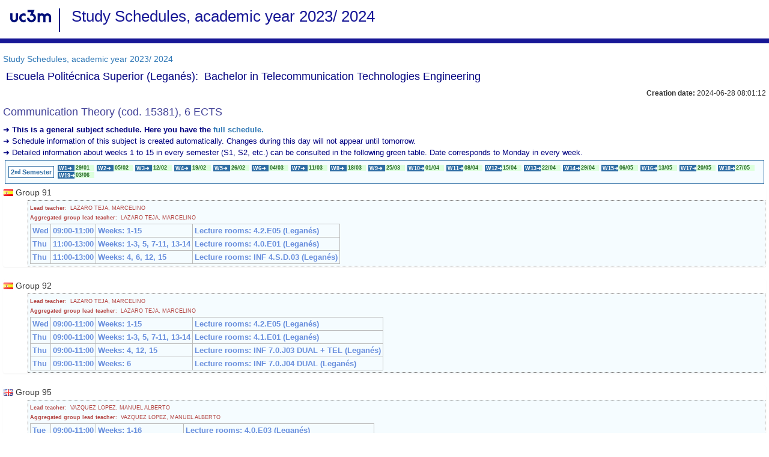

--- FILE ---
content_type: text/html;charset=UTF-8
request_url: https://aplicaciones.uc3m.es/consultaHorarios/porAsignatura.htm?ano=2023&centro=2&plan=445&asignatura=15381&idioma=en
body_size: 2467
content:
<html>
<head>
<META http-equiv="Content-Type" content="text/html; charset=UTF-8">
<meta http-equiv="Content-Type" content="text/html;charset=utf-8">
<link href="//aplicaciones.uc3m.es/web/css/adysaplicaciones.css" type="text/css" rel="stylesheet">
<link rel="stylesheet" href="//maxcdn.bootstrapcdn.com/bootstrap/3.3.1/css/bootstrap.min.css">
<link rel="stylesheet" href="//maxcdn.bootstrapcdn.com/bootstrap/3.3.1/css/bootstrap-theme.min.css">
<style>
			html {
			height: 100%;
			box-sizing: border-box;
			}

			*,
			*:before,
			*:after {
			box-sizing: inherit;
			}

			body {
			position: relative;
			margin: 0;
			padding-bottom: 6rem;
			min-height: 98%;
			}

			div#cuerpo { padding: 5px;}
			div.fechaGeneracion { float: right; }
			.salto { float: none; clear: both; }
			.curso { color: #8888bb; font-weight: bold; font-size: 10pt;}			
			.tipoAsig{ color: #bb7777; font-weight: bold; font-size: 10pt;}
			.cuatr { color: #bb88bb; font-weight: bold; font-size: 9pt;}
			.asignatura { color: #bbbb88; font-weight: bold; font-size: 8pt;}
			.grupo { color: #555599; font-weight: bold; font-size: 8pt;}
			span.infoPlazasLibres { color: #b52; font-weight: bold; font-size: 7pt;}
			.responsable { color: #b34543; font-size: 7pt; padding: 3 0 3 0 }
			.responsableMag { color: #b34543; font-size: 7pt; padding: 0 0 3 0  }
			.horario { color: #698fdd; font-size: 8pt; font-weight: bold;}
			.bloqueInfoGrupo { background-color: #f5fcff;padding: 3px; border: 1px dotted gray; margin-top: 3px; }
			.texto { font-family: sans-serif; font-size: 10pt; color: navy; font-weight: normal;} 
			table.horario { font-size: 1.3rem; border: none;}
			table.horario td { font-size: 1.3rem; border: 1px solid #bbb; padding: 3px }
			span.linkHumanidades { font-size: 8pt;color: green;}
			div.textoHumanidades { margin-top: 10px; color: blue; font-size: 9pt; font-family: Arial; font-weight:bold;}
			div.infoFechasCuatr { border: 1px solid #2e6da4; margin: 3px;padding: 3px; background-color: #f5fcff; }
			.nombreCuatr { white-space: nowrap; float: left; border: 1px solid #2e6da4; font-weight: bold; color: #2e6da4; background-color: white; font-size: 8pt; padding: 3px; margin: 2px}
			.numSemana { float: left; width: 3em; white-space: nowrap; color: white; background-color: #2e6da4; font-size: 7pt; font-weight: bold; font-family: sans-serif; padding-left: 2px; padding-right: 2px;}
			.fechaSemana { float: left; width: 3.5em; white-space: nowrap; color: #226622; background-color: #ddffdd; font-size: 7pt; font-family: sans-serif; margin-right: 4px; padding-left: 2px; padding-right: 2px;}
			 a.cv:first-child { padding-left: 5px;}
			.cv { color: black; font-size: 5pt; }
			.img-btn { transform: scale(0.7); }
			.link-txt { font-size: 5pt; }
		</style>
</head>
<body>
<header class="common-header-adys">
<span id="logoUC3M"></span><span id="nombreApp">Study Schedules, academic year&nbsp;2023/	2024</span>
</header>
<div id="cuerpo">
<div id="banner">
<a href="/consultaHorarios/index.htm">Study Schedules, academic year&nbsp;2023/	2024</a>
</div>
<h4 style="color: navy">&nbsp;Escuela Polit&eacute;cnica Superior (Legan&eacute;s): &nbsp;Bachelor in Telecommunication Technologies Engineering</h4>
<div class="fechaGeneracion small">
<strong>Creation date:</strong>&nbsp;2024-06-28 08:01:12</div>
<br class="salto">
<h4 style="color: #444499">Communication Theory (cod. 15381), 6 ECTS
			</h4>
<div class="texto">
				➜ <b>This is a general subject  schedule. Here you have the <a href="/horarios-web/publicacion/2023/porCentroPlanAsignatura.tt?plan=445&amp;centro=2&amp;asignatura=15381&amp;tipoPer=C&amp;valorPer=2">full schedule.</a></b>
<br>
				➜ Schedule information of this subject is created automatically. Changes during this day will not appear until tomorrow.<br>
				➜ Detailed information about weeks 1 to 15  in every semester  (S1, S2, etc.) can be consulted in the following green table. Date corresponds to Monday in every week.</div>
<div class="infoFechasCuatr">
<table style="width: 100%; background-color: transparent; border: none" cellpadding="0" cellspacing="0">
<tr>
<th style="width: 1%; background-color: transparent; border: none; padding:0px">
<div class="nombreCuatr">2<span style="font-size: 7pt;font-family: monospace;vertical-align: top">nd</span><span style="padding-left: 3px">Semester</span>
</div>
</th><th style="background-color: transparent; border: none;padding:4px">
<div style="white-space: nowrap; float: left; padding-bottom: 1px;">
<div class="numSemana">W1➜</div>
<div class="fechaSemana">29/01</div>
</div>
<div style="white-space: nowrap; float: left; padding-bottom: 1px;">
<div class="numSemana">W2➜</div>
<div class="fechaSemana">05/02</div>
</div>
<div style="white-space: nowrap; float: left; padding-bottom: 1px;">
<div class="numSemana">W3➜</div>
<div class="fechaSemana">12/02</div>
</div>
<div style="white-space: nowrap; float: left; padding-bottom: 1px;">
<div class="numSemana">W4➜</div>
<div class="fechaSemana">19/02</div>
</div>
<div style="white-space: nowrap; float: left; padding-bottom: 1px;">
<div class="numSemana">W5➜</div>
<div class="fechaSemana">26/02</div>
</div>
<div style="white-space: nowrap; float: left; padding-bottom: 1px;">
<div class="numSemana">W6➜</div>
<div class="fechaSemana">04/03</div>
</div>
<div style="white-space: nowrap; float: left; padding-bottom: 1px;">
<div class="numSemana">W7➜</div>
<div class="fechaSemana">11/03</div>
</div>
<div style="white-space: nowrap; float: left; padding-bottom: 1px;">
<div class="numSemana">W8➜</div>
<div class="fechaSemana">18/03</div>
</div>
<div style="white-space: nowrap; float: left; padding-bottom: 1px;">
<div class="numSemana">W9➜</div>
<div class="fechaSemana">25/03</div>
</div>
<div style="white-space: nowrap; float: left; padding-bottom: 1px;">
<div class="numSemana">W10➜</div>
<div class="fechaSemana">01/04</div>
</div>
<div style="white-space: nowrap; float: left; padding-bottom: 1px;">
<div class="numSemana">W11➜</div>
<div class="fechaSemana">08/04</div>
</div>
<div style="white-space: nowrap; float: left; padding-bottom: 1px;">
<div class="numSemana">W12➜</div>
<div class="fechaSemana">15/04</div>
</div>
<div style="white-space: nowrap; float: left; padding-bottom: 1px;">
<div class="numSemana">W13➜</div>
<div class="fechaSemana">22/04</div>
</div>
<div style="white-space: nowrap; float: left; padding-bottom: 1px;">
<div class="numSemana">W14➜</div>
<div class="fechaSemana">29/04</div>
</div>
<div style="white-space: nowrap; float: left; padding-bottom: 1px;">
<div class="numSemana">W15➜</div>
<div class="fechaSemana">06/05</div>
</div>
<div style="white-space: nowrap; float: left; padding-bottom: 1px;">
<div class="numSemana">W16➜</div>
<div class="fechaSemana">13/05</div>
</div>
<div style="white-space: nowrap; float: left; padding-bottom: 1px;">
<div class="numSemana">W17➜</div>
<div class="fechaSemana">20/05</div>
</div>
<div style="white-space: nowrap; float: left; padding-bottom: 1px;">
<div class="numSemana">W18➜</div>
<div class="fechaSemana">27/05</div>
</div>
<div style="white-space: nowrap; float: left;padding-bottom: 1px;">
<div class="numSemana">W19➜</div>
<div class="fechaSemana">03/06</div>
</div>
</th>
</tr>
</table>
</div>
<ul style="padding: 0px; list-style-type: none">
<div class="panel">
<div>
<img src="//recursos.uc3m.es/recursos/iconos/es.ES.gif">&nbsp;Group&nbsp;91</div>
<ul style="list-style-type: none">
<li>
<div class="bloqueInfoGrupo">
<div class="responsable">
<strong>Lead teacher</strong>:&nbsp; LAZARO TEJA, MARCELINO</div>
<div class="responsableMag">
<strong>Aggregated group lead teacher</strong>:&nbsp; LAZARO TEJA, MARCELINO</div>
<div class="horario">
<table class="horario">
<tr>
<td>Wed</td><td>09:00-11:00</td><td>Weeks: 1-15</td><td>Lecture rooms:&nbsp;4.2.E05 (Legan&eacute;s)</td>
</tr>
<tr>
<td>Thu</td><td>11:00-13:00</td><td>Weeks: 1-3, 5, 7-11, 13-14</td><td>Lecture rooms:&nbsp;4.0.E01 (Legan&eacute;s)</td>
</tr>
<tr>
<td>Thu</td><td>11:00-13:00</td><td>Weeks: 4, 6, 12, 15</td><td>Lecture rooms:&nbsp;INF 4.S.D.03 (Legan&eacute;s)</td>
</tr>
</table>
</div>
</div>
</li>
</ul>
</div>
<div class="panel">
<div>
<img src="//recursos.uc3m.es/recursos/iconos/es.ES.gif">&nbsp;Group&nbsp;92</div>
<ul style="list-style-type: none">
<li>
<div class="bloqueInfoGrupo">
<div class="responsable">
<strong>Lead teacher</strong>:&nbsp; LAZARO TEJA, MARCELINO</div>
<div class="responsableMag">
<strong>Aggregated group lead teacher</strong>:&nbsp; LAZARO TEJA, MARCELINO</div>
<div class="horario">
<table class="horario">
<tr>
<td>Wed</td><td>09:00-11:00</td><td>Weeks: 1-15</td><td>Lecture rooms:&nbsp;4.2.E05 (Legan&eacute;s)</td>
</tr>
<tr>
<td>Thu</td><td>09:00-11:00</td><td>Weeks: 1-3, 5, 7-11, 13-14</td><td>Lecture rooms:&nbsp;4.1.E01 (Legan&eacute;s)</td>
</tr>
<tr>
<td>Thu</td><td>09:00-11:00</td><td>Weeks: 4, 12, 15</td><td>Lecture rooms:&nbsp;INF 7.0.J03 DUAL + TEL (Legan&eacute;s)</td>
</tr>
<tr>
<td>Thu</td><td>09:00-11:00</td><td>Weeks: 6</td><td>Lecture rooms:&nbsp;INF 7.0.J04 DUAL (Legan&eacute;s)</td>
</tr>
</table>
</div>
</div>
</li>
</ul>
</div>
<div class="panel">
<div>
<img src="//recursos.uc3m.es/recursos/iconos/en.GB.gif">&nbsp;Group&nbsp;95</div>
<ul style="list-style-type: none">
<li>
<div class="bloqueInfoGrupo">
<div class="responsable">
<strong>Lead teacher</strong>:&nbsp; VAZQUEZ LOPEZ, MANUEL ALBERTO</div>
<div class="responsableMag">
<strong>Aggregated group lead teacher</strong>:&nbsp; VAZQUEZ LOPEZ, MANUEL ALBERTO</div>
<div class="horario">
<table class="horario">
<tr>
<td>Tue</td><td>09:00-11:00</td><td>Weeks: 1-16</td><td>Lecture rooms:&nbsp;4.0.E03 (Legan&eacute;s)</td>
</tr>
<tr>
<td>Wed</td><td>09:00-11:00</td><td>Weeks: 16</td><td>Lecture rooms:&nbsp;LAB 4.0.B01A (T&ordf; Se&ntilde;al) (Legan&eacute;s)</td>
</tr>
<tr>
<td>Fri</td><td>09:00-11:00</td><td>Weeks: 1-3, 5-11, 13-14</td><td>Lecture rooms:&nbsp;4.1.E05 (Legan&eacute;s)</td>
</tr>
<tr>
<td>Fri</td><td>09:00-11:00</td><td>Weeks: 12</td><td>Lecture rooms:&nbsp;INF 4.S.D.03 (Legan&eacute;s)</td>
</tr>
<tr>
<td>Fri</td><td>09:00-11:00</td><td>Weeks: 15</td><td>Lecture rooms:&nbsp;INF 7.0.J03 DUAL + TEL (Legan&eacute;s)</td>
</tr>
<tr>
<td>Fri</td><td>09:00-11:00</td><td>Weeks: 4</td><td>Lecture rooms:&nbsp;INF 1.2.G.01 (Legan&eacute;s)</td>
</tr>
</table>
</div>
</div>
</li>
</ul>
</div>
</ul>
</div>
<footer class="common-footer-adys hidden-xs">
<span class="footer"></span>
</footer>
</body>
</html>
